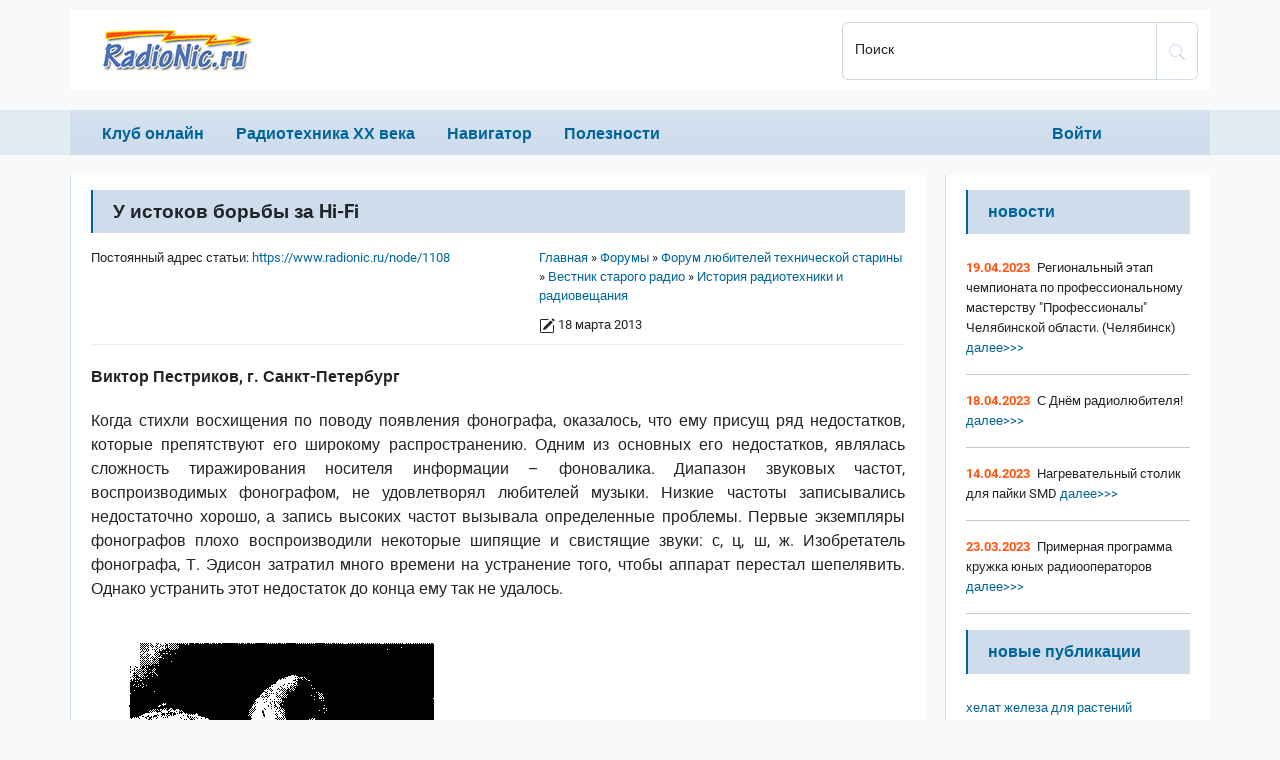

--- FILE ---
content_type: text/html; charset=UTF-8
request_url: https://www.radionic.ru/node/1108
body_size: 18468
content:
<!DOCTYPE html>
<html lang="ru" dir="ltr">
  <head>
    <meta charset="utf-8" />
<noscript><style>form.antibot * :not(.antibot-message) { display: none !important; }</style>
</noscript><link rel="canonical" href="https://www.radionic.ru/node/1108" />
<meta name="description" content="Виктор Пестриков, г. Санкт-Петербург" />
<meta name="Generator" content="Drupal 10 (https://www.drupal.org)" />
<meta name="MobileOptimized" content="width" />
<meta name="HandheldFriendly" content="true" />
<meta name="viewport" content="width=device-width, initial-scale=1.0" />
<link rel="icon" href="/themes/custom/radionic/images/favicon.ico" type="image/vnd.microsoft.icon" />

    <link rel="apple-touch-icon" sizes="180x180" href="/themes/custom/radionic/images/apple-touch-icon.png">
    <link rel="icon" type="image/png" sizes="32x32" href="/themes/custom/radionic/images/favicon-32x32.png">
    <link rel="icon" type="image/png" sizes="16x16" href="/themes/custom/radionic/images/favicon-16x16.png">
    <link rel="manifest" href="/themes/custom/radionic/images/site.webmanifest">
    <link rel="mask-icon" href="/themes/custom/radionic/images/safari-pinned-tab.svg" color="#5bbad5">
    <link rel="shortcut icon" href="/themes/custom/radionic/images/favicon.ico">
    <meta name="msapplication-TileColor" content="#00aba9">
    <meta name="msapplication-config" content="/themes/custom/radionic/images/browserconfig.xml">
    <meta name="theme-color" content="#ffffff">
    <title>У истоков борьбы за Hi-Fi | RadioNic.ru</title>
    <link rel="stylesheet" media="all" href="/sites/www.radionic.ru/files/css/css_tb8UlBk-WOFNCWxQQbX7A2JXxQwu63gtpzbf9etwjIM.css" />
<link rel="stylesheet" media="all" href="/sites/www.radionic.ru/files/css/css_-bkdwThMK9JF3vWplm7dHzr9_L0eCcr5YUsBC8hC2mw.css" />

    
  </head>
  <body class="path-node page-node-type-forum">
        <a href="#main-content" class="visually-hidden focusable skip-link">
      Перейти к основному содержанию
    </a>
    
      <div class="dialog-off-canvas-main-canvas" data-off-canvas-main-canvas>
    

<header role="banner">
    <div class="head">
        <div class="container">
            <div class="row">
                <div class="logo col-8 col-sm-9 col-md-6 col-lg-8">
                      <div class="region region-header">
    <div id="block-sitebranding" class="settings-tray-editable block block-system block-system-branding-block" data-drupal-settingstray="editable">
  
    
  

<a href="/" tabindex="0" aria-label="На главную"><div class="logo_img"></div></a>

</div>

  </div>

                </div>
                <div class="search_block col-md-6 col-lg-4">
                    <form class="form_search" action="/search/node" method="get" accept-charset="UTF-8">
                    <div class="input-group">
                        <div class="form-floating">
                            <input title="Введите ключевые слова для поиска." type="search" class="form-control" name="keys" id="search" value="" placeholder="транзистор КТ315">
                            <label for="search" class="col-form-label-sm">Поиск</label>
                        </div>
                        <button id="search-button" type="submit" class="btn btn-outline-primary" aria-label="Поиск по сайту" value="Поиск">
                            <svg xmlns="http://www.w3.org/2000/svg" width="16" height="16" fill="currentColor" class="bi bi-search" viewBox="0 0 16 16">
                                <path d="M11.742 10.344a6.5 6.5 0 1 0-1.397 1.398h-.001c.03.04.062.078.098.115l3.85 3.85a1 1 0 0 0 1.415-1.414l-3.85-3.85a1.007 1.007 0 0 0-.115-.1zM12 6.5a5.5 5.5 0 1 1-11 0 5.5 5.5 0 0 1 11 0z"/>
                            </svg>
                        </button>
                    </div>
                    </form>
                </div>
                <div class="mob_search col-1 col-sm-1">
                    <svg xmlns="http://www.w3.org/2000/svg" width="16" height="16" fill="currentColor" class="bi bi-search" viewBox="0 0 16 16">
                        <path d="M11.742 10.344a6.5 6.5 0 1 0-1.397 1.398h-.001c.03.04.062.078.098.115l3.85 3.85a1 1 0 0 0 1.415-1.414l-3.85-3.85a1.007 1.007 0 0 0-.115-.1zM12 6.5a5.5 5.5 0 1 1-11 0 5.5 5.5 0 0 1 11 0z"/>
                    </svg>
                </div>
                <div class="mob_menu col-3 col-sm-2">
                    <span></span>
                    <span></span>
                    <span></span>
                </div>
            </div>
        </div>
    </div>
    <nav role="navigation">
      <div class="container">
        <div class="row">
          <div class="col-md-10">
              <div class="region region-primary-menu">
    

  
<h2 class="visually-hidden" id="block-primarylinks-menu">Primary links</h2>


  
              <ul class="menu">
                                        <li class="menu-item dropdown">
                  <span title="Клуб любителей технической старины" data-bs-toggle="dropdown">Клуб онлайн</span>
                                        <ul class="dropdown-menu">
                          <li class="menu-item">
                  <a href="/" data-drupal-link-system-path="&lt;front&gt;">Главная</a>
                      </li>
                      <li class="menu-item">
                  <a href="/node/126" data-drupal-link-system-path="node/126">О клубе</a>
                      </li>
                      <li class="menu-item">
                  <a href="/news" title="Новости клуба" data-drupal-link-system-path="news">Новости клуба</a>
                      </li>
                      <li class="menu-item">
                  <a href="/node/43" title="Помощь клубу" data-drupal-link-system-path="node/43">Помощь клубу</a>
                      </li>
                      <li class="menu-item">
                  <a href="/node/249" title="Ламповые души" data-drupal-link-system-path="node/249">Ламповые души</a>
                      </li>
        </ul>
  
              </li>
                                    <li class="menu-item dropdown">
                  <span data-bs-toggle="dropdown">Радиотехника ХХ века</span>
                                        <ul class="dropdown-menu">
                          <li class="menu-item">
                  <a href="/node/113" title="Радиоаппаратура СССР" data-drupal-link-system-path="node/113">Радиоаппаратура СССР</a>
                      </li>
                      <li class="menu-item">
                  <a href="/tags/61/38" title="Радиоаппаратура СССР (список по названию)" data-drupal-link-system-path="tags/61/38">- по названию</a>
                      </li>
                      <li class="menu-item">
                  <a href="/tags/57/38" title="Радиоаппаратура СССР (список по году выпуска)" data-drupal-link-system-path="tags/57/38">- по году выпуска</a>
                      </li>
                      <li class="menu-item">
                  <a href="/node/211" title="Радиозаводы СССР" data-drupal-link-system-path="node/211">Радиозаводы СССР</a>
                      </li>
        </ul>
  
              </li>
                                    <li class="menu-item dropdown">
                  <span data-bs-toggle="dropdown">Навигатор</span>
                                        <ul class="dropdown-menu">
                          <li class="menu-item">
                  <a href="/node/54" title="Рассылка &quot;Вестник старого радио&quot;" data-drupal-link-system-path="node/54">Рассылка</a>
                      </li>
                      <li class="menu-item">
                  <a href="/node/6965" title="Рассылка &quot;Радиолюбитель&quot;" data-drupal-link-system-path="node/6965">&quot;Радиолюбитель&quot;</a>
                      </li>
                      <li class="menu-item">
                  <a href="/forum" data-drupal-link-system-path="forum">Форум</a>
                      </li>
        </ul>
  
              </li>
                                    <li class="menu-item dropdown">
                  <span data-bs-toggle="dropdown">Полезности</span>
                                        <ul class="dropdown-menu">
                          <li class="menu-item">
                  <a href="/node/167" title="Различные справочные данные" data-drupal-link-system-path="node/167">Справочник</a>
                      </li>
                      <li class="menu-item">
                  <a href="/node/496" title="Знаменательные события и памятные даты" data-drupal-link-system-path="node/496">Памятные даты</a>
                      </li>
        </ul>
  
              </li>
        </ul>
  



  </div>

          </div>
          <div class="col-md-2">
              <div class="region region-secondary-menu">
    

  
<h2 class="visually-hidden" id="block-anonumousmenu-menu">Anonumous menu</h2>


  
              <ul class="menu">
                          <li class="menu-item">
                  <a href="/user/login" title="Вход или регистрация" data-drupal-link-system-path="user/login" class="use-ajax" data-dialog-type="modal" data-dialog-options="{&quot;width&quot;:700,&quot;dialogClass&quot;:&quot;&quot;}">Войти</a>
                      </li>
        </ul>
  



  </div>

          </div>
        </div>
      </div>
    </nav>
    <div class="mob_search_form">
        <div class="container">

            <form action="/search/node" method="get" accept-charset="UTF-8">
                <div class="input-group">
                    <div class="form-floating">
                        <input type="search" class="form-control" name="keys" id="msearch" value="" placeholder="транзистор КТ315">
                        <label for="msearch" class="col-form-label-sm">Поиск</label>
                    </div>
                    <button id="msearch-button" type="submit" class="btn btn-light" aria-label="Поиск по сайту" value="Поиск">
                        <svg xmlns="http://www.w3.org/2000/svg" width="16" height="16" fill="currentColor" class="bi bi-search" viewBox="0 0 16 16">
                            <path d="M11.742 10.344a6.5 6.5 0 1 0-1.397 1.398h-.001c.03.04.062.078.098.115l3.85 3.85a1 1 0 0 0 1.415-1.414l-3.85-3.85a1.007 1.007 0 0 0-.115-.1zM12 6.5a5.5 5.5 0 1 1-11 0 5.5 5.5 0 0 1 11 0z"/>
                        </svg>
                    </button>
                </div>
            </form>

        </div>
    </div>
</header>

<div class="layout-container">
    <div class="container">
    <div class="row">
      <div class="layout-content content col-12 col-md-7 col-lg-8 col-xl-9">
        <main role="main">
          <a id="main-content" tabindex="-1"></a>
                      <div class='section'>
              
                <div class="region region-highlighted">
    <div data-drupal-messages-fallback class="hidden"></div>

  </div>

                <div class="region region-content">
    <div id="block-radionic-content" class="block block-system block-system-main-block">
  
    
      


<article data-history-node-id="1108" role="article" class="node node--type-forum node--view-mode-full" itemscope itemtype="https://schema.org/Article">

  
   
          <h1 itemprop="headline"><span class="field field--name-title field--type-string field--label-hidden">У истоков борьбы за Hi-Fi</span>
</h1>
        

  
      <meta itemprop="abstract" content="">
  
  <div class="node__content">
      <div class="layout layout--onecol">
    <div  class="layout__region layout__region--content">
      <div class="block block-radionic-block block-radionic-link-self">
  
    
      
<div class="breadcrumb">
  <div class="breadcrumb_item">
          <nav role="navigation" aria-labelledby="system-breadcrumb" itemscope itemtype="https://schema.org/BreadcrumbList">
        <h2 id="system-breadcrumb" class="visually-hidden">Строка навигации</h2>
        <ol>
                  <li>
            <span itemprop="itemListElement" itemscope itemtype="https://schema.org/ListItem">
                              <a href="/" itemprop="url item"><span itemprop="name">Главная</span></a>
                            <meta itemprop="position" content="1">
            </span>
          </li>
                  <li>
            <span itemprop="itemListElement" itemscope itemtype="https://schema.org/ListItem">
                              <a href="/forum" itemprop="url item"><span itemprop="name">Форумы</span></a>
                            <meta itemprop="position" content="2">
            </span>
          </li>
                  <li>
            <span itemprop="itemListElement" itemscope itemtype="https://schema.org/ListItem">
                              <a href="/forum/34" itemprop="url item"><span itemprop="name">Форум любителей технической старины</span></a>
                            <meta itemprop="position" content="3">
            </span>
          </li>
                  <li>
            <span itemprop="itemListElement" itemscope itemtype="https://schema.org/ListItem">
                              <a href="/forum/35" itemprop="url item"><span itemprop="name">Вестник старого радио</span></a>
                            <meta itemprop="position" content="4">
            </span>
          </li>
                  <li>
            <span itemprop="itemListElement" itemscope itemtype="https://schema.org/ListItem">
                              <a href="/forum/92" itemprop="url item"><span itemprop="name">История радиотехники и радиовещания</span></a>
                            <meta itemprop="position" content="5">
            </span>
          </li>
                </ol>
      </nav>
        <div class="datePublished">
      <svg xmlns="http://www.w3.org/2000/svg" width="16" height="16" fill="currentColor" class="bi bi-pencil-square" viewBox="0 0 16 16">
        <path d="M15.502 1.94a.5.5 0 0 1 0 .706L14.459 3.69l-2-2L13.502.646a.5.5 0 0 1 .707 0l1.293 1.293zm-1.75 2.456-2-2L4.939 9.21a.5.5 0 0 0-.121.196l-.805 2.414a.25.25 0 0 0 .316.316l2.414-.805a.5.5 0 0 0 .196-.12l6.813-6.814z"></path>
        <path fill-rule="evenodd" d="M1 13.5A1.5 1.5 0 0 0 2.5 15h11a1.5 1.5 0 0 0 1.5-1.5v-6a.5.5 0 0 0-1 0v6a.5.5 0 0 1-.5.5h-11a.5.5 0 0 1-.5-.5v-11a.5.5 0 0 1 .5-.5H9a.5.5 0 0 0 0-1H2.5A1.5 1.5 0 0 0 1 2.5v11z"></path>
      </svg> 
      <time itemprop="datePublished" datetime="2013-03-18">18 марта 2013</time>
    </div>
  </div>
  <div class="breadcrumb_item">
    Постоянный адрес статьи: <a href="https://www.radionic.ru/node/1108" itemprop="mainEntityOfPage">https://www.radionic.ru/node/1108</a>
  </div>

</div>

  </div>
<div class="block block-layout-builder block-field-blocknodeforumbody">
  
    
      
            <div itemprop="articleBody" class="clearfix text-formatted field field--name-body field--type-text-with-summary field--label-hidden field__item"><p><strong>Виктор Пестриков, г. Санкт-Петербург</strong></p>
<p>Когда стихли восхищения по поводу появления фонографа, оказалось, что ему присущ ряд недостатков, которые препятствуют его широкому распространению. Одним из основных его недостатков, являлась сложность тиражирования носителя информации – фоновалика. Диапазон звуковых частот, воспроизводимых фонографом, не удовлетворял любителей музыки. Низкие частоты записывались недостаточно хорошо, а запись высоких частот вызывала определенные проблемы. Первые экземпляры фонографов плохо воспроизводили некоторые шипящие и свистящие звуки: с, ц, ш, ж. Изобретатель фонографа, Т. Эдисон затратил много времени на устранение того, чтобы аппарат перестал шепелявить. Однако устранить этот недостаток до конца ему так не удалось.</p>
</p>
<div class="body-inject body-inject-block_content:92151cbb-b562-4603-ae33-26dcc3751744"></div>
<p><img src="/sites/www.radionic.ru/files/images/pestr_4-1.gif" width="350" height="422" /></p>
<p>Над устранением недостатков фонографа работали многие специалисты. Этими вопросом занимались и в лаборатории изобретателя телефона А. Белла. Сотрудник лаборатории Чарльз Тейнтер (C. S. Tainter, 1854-1940), работая над новой конструкцией фонографа, обратил внимание на то, что при записи звука на валик, покрытый оловянной фольгой, снимаемая резцом стружка имеет разную толщину. Наблюдения показали, что движение резца происходят в двух плоскостях, как при записи, так и при воспроизведении звука. Это навело его на мысль о том, что работа рекордера (мембрана с резцом) станет более стабильной во время воспроизведения, если резец будет совершать колебания только в одной плоскости, в частности, вертикальной. Он пришел к выводу, что для обеспечения такого режима работы резца, следует во время записи сделать так, чтобы образующаяся стружка имела одну толщину. Дальнейшие исследования показали, что процесс образования стружки связан также со свойствами материала, которым покрывают поверхность фоновалика. Материал должен быть более податливым, чем олово, например, как пчелиный воск с добавкой парафина.</p>
<p><img src="/sites/www.radionic.ru/files/images/pestr_4-2.gif" width="350" height="216" /></p>
<p>Ч.Тейнтер посчитал, что раз мембрана, связанная с резцом, совершает сложное колебательное движение, то это и является одной из причин некачественного воспроизведения звука. Для устранения этого эффекта, Ч.Тейнтер предложил, изменить не только принцип работы резца, но и конструкцию звуконосителя. В 1881 г. Ч.Тейнтер, в усовершенствованной конструкции фонографа, вместо фоновалика, использовал большой круглый диск. В этой конструкции аппарата, звукозаписывающий диск располагался в вертикальной плоскости и совершал сложное движение, одновременно вращался и перемещался по горизонтали. Конструкция механизма вращения диска с восковым покрытием, позволяла делать запись звука по спирали. При этом оказалось, что при записи звука, на диск покрытый воском, существенно улучшается воспроизведение высоких частот, нежели при воспроизведении записи сделанной на диске со свинцовым покрытием. Ч.Тейнтер вел дневники, в которые заносил свои соображения о проводимых исследованиях. Одна из записей в дневниках, в частности, посвящена полученным результатам по спиральной записи звука: "Несколько дней назад мы добились успеха в получении спиралевидных записей... Электрокопия полученных записей принципиально отличается от цилиндра Эдисона, в котором запись, имеет глубинный тип, обычно называемый "холм и долина", так как канавка записи имеет переменную глубину. В 1881 мы называли этот способ записи Эдисоновским, так как именно такой способ и был запатентован Эдисоном в 1877 году. Запись на нашей электрокопии имеет другую форму, где колебания производятся параллельными к поверхности материала носителя движениями, так, как это было сделано в старом фонаутографе Скотта 1857 года. Таким образом, формируются углубления одинаковой глубины, но волнистого характера. На острие иглы воздействуют стороны полученного углубления, а не его основания, как имеет место в глубинном вертикальном типе записи. Эту форму мы назвали штриховой формой. Я пытался использовать этот способ записи и ранее, но сталкивался с непреодолимыми трудностями при попытке многократного воспроизведения, так как игла постоянно разрывала звуковые канавки в мягком воске". Диапазон исследований Ч. Тейнтера в области высококачественного воспроизведение звука был достаточно широкий. Большое внимание он уделил поискам наиболее приемлемого состава вещества для записи звука и методам тиражирования записанных дисков. Были опробованы методы штамповки и прессования. Ч. Тейнтер пытался устранить поверхностный шум при воспроизведении звука, но из этого ничего не получилось. Он экспериментировал с различными способами воспроизведения звука, в частности, пневматическим, гидравлическим и магнитным. Для вращения записывающего диска с постоянной скоростью, в августе 1882 г., он сконструировал стабилизатор скорости вращения. Ч. Тейнтер, невзирая, на прогресс с дисковыми носителями звука, в дальнейшем занялся спиральной записью на цилиндрах. Им были сконструированы аппараты, получившие название, графофоны. Эти аппараты, хотя и напоминали фонограф Т. Эдисона, но отличались от него, более высоким качеством воспроизведения звука, благодаря поперечной спиральной записи и перемещению рекордера вдоль фоновалика.</p>
</p>
<div class="body-inject body-inject-block_content:95930937-38eb-41b8-9a12-4074e4ef6389"></div>
<p>К сожалению, Ч. Тейнтер не додумался сделать записывающийся диск съемным и воспроизводить звук с горизонтально крутящегося круглого тонкого диска. Практической реализацией предложенного направления улучшения звучания фонографа занялся живший в США, уроженец немецкого города Ганновера, инженер Эмиль Берлинер (Berliner Emile, 1851-1929). Он был известен и до этого в научном мире, как создатель удачной конструкции угольного микрофона.</p>
<p>Немецкий инженер, решение проблемы высококачественной записи и воспроизведения звука, начал, как и Ч. Тейнер, с усовершенствования фонографа Т. Эдисона. Ему удалось построить фонограф, в котором записывающий резец совершал колебания вдоль большей оси фоновалика и оставлял на его поверхности извилистую канавку с различными радиусами закругления, но одинакового поперечного сечения. Замена глубинной модуляции на поперечную, позволила заметно снизить нелинейные искажения при воспроизведении фонограмм. Экспериментируя, он вспомнил о забытой идее Шарля Кро, записи звука на вращающийся закопченный диск. Для реализации этой идеи он использовал стеклянный диск, с нанесенным на его поверхность слоем вещества из смеси сажи, воска и парафина. При записи звука, диск совершал вращательно-поступательное движение и располагался над записывающим резцом, то есть слоем звуконосящего вещества вниз. В этом случае, образующаяся при спиральной записи стружка падала вниз и тем самым не засоряла создаваемую звуковую дорожку. После завершения записи, сажевая мастика удалялась, и диск покрывался слоем лака. С получившегося стеклянного негатива, изобретатель изготовил фотографическим способом отпечаток звуковых дорожек на поверхности диска, покрытого слоем хроможелатинового вещества. В результате получилась грампластинка, которую можно было проигрывать. Поверхность этой грампластинки была недолговечной, и Э. Берлинер вскоре стал делать записи на цинковых дисках. Для повышения прочности звуковых канавок, поверхность цинковой пластинки подвергалась химическому травлению. Для проигрывания такой пластинки фонограф уже не годился и Э. Берлинер сконструировал аппарат, получивший название “граммофон” (по-гречески – записанный голос). При воспроизведении звуковой записи на граммофоне, игла скользила по спиральной дорожке и передавала звуковые колебания, соединенной с ней мембраной, от которой звук поступал в рупор и усиливался. Вращение пластинки осуществлялось вручную, посредством ременной передачи. В 1887 г. Э. Берлинер запатентовал граммофон и получил американский патент №372,786. На следующий год, в филадельфийском Институте им. Франклина состоялась публичная демонстрация усовершенствованной модели граммофона и плоской звуковой металлической пластинки в виде круга. Первая граммофонная металлическая пластинка имела диаметр 12,5 сантиметров и содержала музыкальную запись, которую можно было слушать всего одну минуту. Возможность получения копий и было главным преимуществом грампластинки над фоноваликами. За эту модель звуковоспроизводящего аппарата Э. Берлинер был удостоен медали института. Предложенная форма звуконосителя оказалось настолько удачной, что дожила до наших дней.</p>
<p>А что же Т.А.Эдисон? Это, редкостный случай, когда великий изобретатель удивил своей слепотой. Вместо того чтобы оценить работы Э. Берлинера, он продолжал совершенствовать свой фонограф. В конце он добился того, что фоновалики звучали лучше пластинок Э.Берлинера. Невзирая на это грампластинки пользовались более широким спросом. Через некоторое время Т.А.Эдисон положил конец работам, связанным с фонографом и переключился на усовершенствование грампластинки. Он создал "долгоиграющую" пластинку диаметром 30 см со временем записи фонограммы 20 минут и хорошим качеством воспроизведения записанного звука. "Долгоиграющая" пластинка Т.А.Эдисона не пользовалась спросом, покупатели, как и раньше, приобретали пластинки Э.Берлинера. Это было связано с тем, что для прослушивания новых грампластинок необходима была алмазная игла, которая стоила очень дорого. Лишь через 50 лет конструкторы снова вернулись к долгоиграющим пластинкам и алмазным иглам, но это уже был новый, более качественный этап звукозаписи.</p>
</p>
</div>
      
  </div>
<div class="block block-radionic-block block-radionic-book-navigation">
  
    
      
  <div class="forum-book-navigation">
    <nav role="navigation" aria-labelledby="book-label-54">
      <ul>
                  <li><a href='/node/1838'><svg xmlns="http://www.w3.org/2000/svg" width="16" height="16" fill="currentColor" class="bi bi-arrow-left-short" viewBox="0 1 16 16"><path fill-rule="evenodd" d="M12 8a.5.5 0 0 1-.5.5H5.707l2.147 2.146a.5.5 0 0 1-.708.708l-3-3a.5.5 0 0 1 0-.708l3-3a.5.5 0 1 1 .708.708L5.707 7.5H11.5a.5.5 0 0 1 .5.5z"/></svg> Так начинался &quot;Исток&quot;</a></li>
                          <li><a href='/node/124'>Вверх</a></li>
                          <li><a href='/node/1180'>Уменьшение шумов при перестройке приемника <svg xmlns="http://www.w3.org/2000/svg" width="16" height="16" fill="currentColor" class="bi bi-arrow-right-short" viewBox="0 1 16 16"><path fill-rule="evenodd" d="M4 8a.5.5 0 0 1 .5-.5h5.793L8.146 5.354a.5.5 0 1 1 .708-.708l3 3a.5.5 0 0 1 0 .708l-3 3a.5.5 0 0 1-.708-.708L10.293 8.5H4.5A.5.5 0 0 1 4 8z"/></svg></a></li>
              </ul>
    </nav>
  </div>

  </div>
<div class="block block-layout-builder block-extra-field-blocknodeforumlinks">
  
    
      
  <div class="node__links">

    <ul class="links inline"><li class="comment-forbidden"><a href="/user/login?destination=/node/1108%23comment-form">Войдите</a> или <a href="/user/register?destination=/node/1108%23comment-form">зарегистрируйтесь</a>, чтобы оставлять комментарии</li></ul>

  </div>

  </div>
<div class="block block-block-content block-block-content7b01558b-e532-4d03-9518-3a2d5d9e9960">
  
    
      
  </div>
<div class="block block-layout-builder block-field-blocknodeforumcomment-forum">
  
      <h2>Комментарии</h2>
    
      

<section class="field field--name-comment-forum field--type-comment field--label-hidden comment-wrapper">
  
  <article data-comment-user-id="7" id="comment-482" class="comment js-comment by-node-author">
    <mark class="hidden" data-comment-timestamp="1363685201"></mark>

  <footer class="comment__meta">
    <div class="comment-meta">
      <div class="comment-avatar">
        <article class="profile">
  
            <div class="field field--name-user-picture field--type-image field--label-hidden field__item">  <a href="/user/7" hreflang="ru"><img loading="lazy" src="/sites/www.radionic.ru/files/styles/35x35/public/pictures/avatar.jpg.webp?itok=uVw9SxGT" width="35" height="35" alt="Profile picture for user john" class="image-style-_5x35" />

</a>
</div>
      </article>

      </div>
      <div class="comment-submitter">
        <p class="comment__submitted"><span>john</span> - 19 марта 2013 13:26  </p>
      </div>
  
              
      <div class="comment-permalink"><a href="/comment/482#comment-482" hreflang="ru">Постоянная ссылка</a></div>
    </div>
  </footer>

  <div class="content">
          
      <h3><a href="/comment/482#comment-482" class="permalink" rel="bookmark" hreflang="ru"> 
Пластинки Э. Берлинера при</a></h3>
      
        
            <div class="clearfix text-formatted field field--name-comment-body field--type-text-long field--label-hidden field__item"></p>
<p><img src="/sites/www.radionic.ru/files/images/pestr_4-3.gif" width="350" height="471" /> </p>
<p>Пластинки Э. Берлинера при проигрывании давали более чистый звук, чем фоновалики Т. Эдисона. Наряду с этим у новых носителей звука был и недостаток, прослушивание пластинок, сопровождалось неприятным шипением. Это недостаток был связан в основном со свойствами материала грампластинки. В качестве звуконосителя была опробована и выпускавшаяся промышленностью искусственная пластмасса, целлулоид. Фонограмма отпрессовывалась на размягченной пластмассе с помощью специального клеше, которое изготавливалось методом гальванопластики. Первая граммофонная пластинка из целлулоида до сих пор хранится в Национальном музее г. Вашингтон. Изобретатель граммофона не остановился на достигнутом результате и продолжил поиски еще более подходящего материала для производства пластинок. В 90-х годах 19 века был опробован эбонит и даже выпущены первые грампластинки. Однако от него пришлось вскоре отказаться, так как готовые пластинки часто имели технологические дефекты, связанные с процессом прессования. Э. Берлинер искал пути повышения качества воспроизведения звука с грампластинок. С этой целью он увеличил скорость вращения пластинки до 100 об/мин. Качество воспроизведения повысилось, но время звучания пластинок стало небольшим. Пришлось увеличивать диаметр дисков. Размер пластинок вырос до 20 дюймов!</p>
<p><img src="/sites/www.radionic.ru/files/images/pestr_4-4.gif" width="350" height="340" /> </p>
<p><strong>Рис. 4. Одна из первых конструкций граммофона</strong></p>
<p>Другим направлением повышения качества звука стал поиск подходящего материала для изготовления пластинок. Пробовали использовать в качестве звуконосителя и экзотические материалы, такие как каучук и шоколад…. Да, шоколад. В 80-х годах 20 века в прессе появилась заметка, что житель Германии Петер Ладони изготовляет граммофонные пластики из шоколада. Такую пластинку можно было послушать 20 минут, а потом съесть. Нужно сказать, что эта новинка была известна еще в начале того 20 века. В свое время, шоколадные пластинки изготовляла в Санкт-Петербурге кондитерская фабрика “Жорк и Борман”. В оптовом прейскуранте товарищества “Эйнем” за 1904 год в разделе “Последние, новости” можно прочитать такое объявление: “поющий, играющий и говорящий шоколад-фонограф, игрушка с одной шоколадной пластинкой”.</p>
</p>
<p><img src="/sites/www.radionic.ru/files/images/pestr_4-5.gif" width="350" height="253" /></p>
<p><strong>Более совершенный граммофон начала ХХ века</strong></p>
<p>В конце концов, Э. Берлинер обратил внимание на полимерный материал, который широко использовался в то время для производства пуговиц. Этот материал назывался шеллак. Ему и было суждено в дальнейшем стать основным материалом для производства грампластинок, вплоть до конца 40-х годов 20 века. В 1896 году Э. Берлинер изготовил первые пластинки из пластмассы, основной составной частью которых был шеллак. Промышленное производство новых пластмассовых грампластинок началось уже в следующем году.</p>
</p>
<p> <img src="/sites/www.radionic.ru/files/images/pestr_4-6.gif" width="350" height="319" /></p>
<p><strong>Первая металлическая пластинка с поперечной записью (1881г.)</strong></p>
<p>Нужно отметить, что требования, к материалу грампластинок предъявляются довольно высокие, как по прочности, так и по долговечности его хранения. Стальная игла, бегущая по бороздке, давит на ее дно с громадным давлением около 100МПа. Так, если “развернуть” спираль звуковой бороздки обычной современной пластинки, то она вытянется на 1 км. Благодаря успехам в химии высокомолекулярных соединений, после длительных поисков удалось найти материал для граммофонных пластинок, который удовлетворял предъявленным требованиям. В Индии обитает крохотный жучок, который выделяет смолу и обволакивается ею словно скорлупою (скорлупа на английском языке означает - шеллак). Оказалось, что шеллак можно плавить, вводить в смеси и обрабатывать давлением. Этому материалу присуще одновременно эластичность и твердость. Пластинка сделанная из шеллака не рассыхается, не разрушается при проигрывании и может служить в 20 раз дольше в сравнении со стальным образцом. Для изготовления одной пластинки требуется 60 граммов шеллачной смолы или скорлупы 4 тысяч жучков. Это с учетом того, что в смесь будут добавлены наполнители: шифер, сажа и другие вещества. Шеллачные пластинки долгое время не имели конкурентов. Не находилось заменителей шеллака. Владельцы граммофонов вынуждены были мириться с недостатками шеллачных пластинок: с их большой хрупкостью, малой прочностью и шипением. Пластинка воспроизводила не только записанный на нее звук, но и добавляла свой собственный. Она попросту шипела. Казалось, что с этим недостатком ничего нельзя сделать. Иголка не может скользить по канавкам без трения, которое и является причиной шипения. И, чем пластинка была старее, тем сильнее она шипела.</p>
</p>
<p> <img src="/sites/www.radionic.ru/files/images/pestr_4-7.gif" width="350" height="573" /></p>
<p><strong>Рис. 5. Граммофон с гнутым рупором конструкции В.И. Ребрикова.</strong></p>
<p>Только с развитием химии, в конце первой половины 20 века, удалось разработать новую пластмассу, которая и вытеснила шеллак. Основным продуктом для производства грампластинок стал поливинилхлорид. Современная пластинка производится из смеси поливилхлорида и винилита. Она бесшумна, легкая и к тому же не бьется. Достаточно плотная поверхность пластинок из нового материала, позволила сблизить и сузить звуковые канавки. Это дало возможность увеличить длительность звучания пластинок в несколько раз. Новые грампластинки стали назвать “долгоиграющими”. Достаточно сказать, что опера П. И. Чайковского “Пиковая дама” раннее умещавшаяся на 22 пластинках гигантах из шеллака, стала умещаться на 3-х долгоиграющих пластинках.</p>
</p>
<p><img src="/sites/www.radionic.ru/files/images/pestr_4-8.gif" width="350" height="435" /></p>
<p><strong>Рис. 6. Патефон. Германия. Начало XX века.</strong></p>
<p>В 1897 года в немецком городе Ганновере была сделана первая грамзапись на русском языке. Инициатором этого мероприятия был страстный поклонник граммофона петербуржец граф Амори (псевдоним Ипполита Павловича Рапгофа). Ему удалось упросить некоторых тогдашних русских знаменитостей поехать с ним заграницу и сделать студийные звукозаписи. По прошествии 2 лет граф Амори организовал звукозапись соотечественников уже в России. В числе записавшихся был знаменитый баритон Иоакин Тартаков, известный тенор Гавриил Морской и другие любимцы петербургской публики. В России, первые напетые диски пользовались большим успехом у меломанов. Благодаря этому успеху, было сломлено недоверие граждан империи к “механическому чревовещанию” и дело распространения граммофона в нашем отечестве резко пошло вверх. Первые граммофоны фабричного производства появились в России в том же, 1897 году.</p>
</p>
<p> <img src="/sites/www.radionic.ru/files/images/pestr_4-9.gif" width="350" height="295" /></p>
<p><strong>Рис. 7. Портативный патефон, производства московского патефонного завода. 1941г</strong></p>
<p>Для записи фонограмм в начале использовались резцы из корунда, и запись делалась на одной стороне пластинки. Запись прослушивалась с помощью наушников. Скорости вращения пластинок были разные. У каждой пластинки была своя скорость вращения. В начале, диск вращали вручную, но со временем, в аппарат был установлен пружинный двигатель. В 1897 году появилась примечательная модель граммофона конструкции Элдриджа Джонсона, владельца небольшой механической мастерской в американском городе Кэмдене. Аппарат имел пружинный двигатель с центробежным регулятором скорости, который был заключен в деревянный корпус. Эта модель граммофона просуществовала почти 20 лет.</p>
<p>Наш соотечественник, В.И. Ребриков, вместо длинного рупора, установил в граммофон гнутый компактный рупор. Это позволило значительно уменьшить габариты аппарата. Ему же принадлежит идея граммофона со скрытым рупором. Выпускались различные конструкции граммофонов, в виде тумбочек или маленьких шкафчиков, часто из различных, ценных пород деревьев.</p>
<p>Фирмой братьев Пате выпускался аппарат со скрытым рупором внутри тумбочки, получивший по имени владельцев фирмы название “патефон”. Это название было распространено и на другие звуковоспроизводящие аппараты фирмы. В 1907 году служащий французской фирмы братьев Пате Гильон Кеммлер предложил компактный граммофон, в виде небольшого чемоданчика, известный в народе, как патефон и получивший свое название также по наименованию фирмы Пате. Аппараты системы Гилема Кеммлера просуществовала до конца 50-х годов 20 века. Граммофоны и патефоны получили широкое распространение в быту. Уже в начале ХХ столетия журнал “Новости граммофона” сообщал, что только в России “находится в пользовании более полумиллиона граммофонов” и это несмотря на их, очень высокую цену: 80, 100 и даже 600 рублей.</p>
<p>Пластинки с двухсторонней записью появились только в 1909 году. На следующий год, на Апрелевском заводе под Москвой, началось производство российских грампластинок. Стандарт на постоянную скорость вращения 78 об/мин был принят и того позже, только в 1925 году. До этого скорость вращения пластинок лежала в диапазоне 74-82 об/мин. Когда в граммофонах появились электрические двигатели, то скорость вращения пластинки установили 78 об/мин. Первые электродвигатели были биполярные синхронные и имели скорость вращения 3600 об/мин при частоте американской сети 60 Гц. Если теперь 3600 об/мин разделить на 46, то получим 78,26 об/мин» 78 об/мин.</p>
<p>Борьба за высокую верность воспроизведения звукозаписи граммофоном продолжалась вплоть до середины 20 века, пока в ней его не заменил, более совершенный аппарат – электропроигрыватель с ламповым усилителем.</p>
<p><strong>Виктор Пестриков У истоков борьбы за Hi-Fi. Радиохобби, 2002. - #4. - С.2, 3, 4. </strong></p>
<p> </p>
</div>
      
  <div class="comment__links">

    <ul class="links inline"><li class="comment-forbidden"><a href="/user/login?destination=/node/1108%23comment-form">Войдите</a> или <a href="/user/register?destination=/node/1108%23comment-form">зарегистрируйтесь</a>, чтобы оставлять комментарии</li></ul>

  </div>

  </div>
</article>





  
</section>

  </div>

    </div>
  </div>

  </div>

</article>

  </div>

  </div>

                          </div>
                  </main>
      </div>
      <div class="aside col-12 col-md-5 col-lg-4 col-xl-3">
                  <aside class="layout-sidebar-first" role="complementary">
              <div class="region region-sidebar-first">
    <div class="views-element-container settings-tray-editable block block-views block-views-blockradionic-news-block-1" id="block-views-block-radionic-news-block-1" data-drupal-settingstray="editable">
  
      <div class="aside_title">Новости</div>
    
      <div><div class="view view-radionic-news view-id-radionic_news view-display-id-block_1 js-view-dom-id-007ea053ff64f53669ece9958152349804cd89170c1bfbceb7bff397f2c38f59">
  
    
      
      <div class="view-content">
      <div class="item-list">
  
  <ul>

          <li><span class="views-field views-field-created"><span class="field-content radionic-news-date">19.04.2023</span></span><span class="views-field views-field-title"><span class="field-content">Региональный этап чемпионата по профессиональному мастерству &quot;Профессионалы&quot; Челябинской области. (Челябинск)</span></span><span class="views-field views-field-view-node"><span class="field-content"><a href="/node/57022" hreflang="ru"> далее&gt;&gt;&gt;</a></span></span><div class="views-field views-field-nothing"><span class="field-content"><hr></span></div></li>
          <li><span class="views-field views-field-created"><span class="field-content radionic-news-date">18.04.2023</span></span><span class="views-field views-field-title"><span class="field-content">С Днём радиолюбителя!</span></span><span class="views-field views-field-view-node"><span class="field-content"><a href="/node/57021" hreflang="ru"> далее&gt;&gt;&gt;</a></span></span><div class="views-field views-field-nothing"><span class="field-content"><hr></span></div></li>
          <li><span class="views-field views-field-created"><span class="field-content radionic-news-date">14.04.2023</span></span><span class="views-field views-field-title"><span class="field-content">Нагревательный столик для пайки SMD</span></span><span class="views-field views-field-view-node"><span class="field-content"><a href="/node/57019" hreflang="ru"> далее&gt;&gt;&gt;</a></span></span><div class="views-field views-field-nothing"><span class="field-content"><hr></span></div></li>
          <li><span class="views-field views-field-created"><span class="field-content radionic-news-date">23.03.2023</span></span><span class="views-field views-field-title"><span class="field-content">Примерная программа кружка юных радиооператоров</span></span><span class="views-field views-field-view-node"><span class="field-content"><a href="/node/57006" hreflang="ru"> далее&gt;&gt;&gt;</a></span></span><div class="views-field views-field-nothing"><span class="field-content"><hr></span></div></li>
    
  </ul>

</div>

    </div>
  
          </div>
</div>

  </div>
<div id="block-rsyasaydbar" class="settings-tray-editable block block-block-content block-block-content9dcd689c-93b5-411b-b522-85e6a3a69d85" data-drupal-settingstray="editable">
  
    
      
  </div>
<div id="block-novyetemyforuma" class="settings-tray-editable block block-forum block-forum-new-block" data-drupal-settingstray="editable" role="navigation">
  
      <div class="aside_title">Новые публикации</div>
    
      

<div class="item-list"><ul><li><a href="/node/57651">хелат железа для растений</a></li><li><a href="/node/57650">подсветка натяжных потолков в прихожей</a></li><li><a href="/node/57649">Получение второго гражданства или ВНЖ в странах СНГ и Евросоюзе</a></li><li><a href="/node/57648">ПАРКС 008</a></li><li><a href="/node/57645">Устройство зарядное для аккумуляторных батарей типа &quot;7Д-0,115&quot;</a></li><li><a href="/node/57644">Зарядное устройство &quot;Ника&quot;</a></li><li><a href="/node/57643">Зарядное устройство &quot;ЗУ&quot;</a></li><li><a href="/node/57642">Зарядное устройство &quot;ЗУ-1&quot; </a></li><li><a href="/node/57641">Зарядное устройство &quot;ЗУ-3М&quot; </a></li><li><a href="/node/57640">Зарядное устройство &quot;ЗУ 3Д-01&quot;</a></li></ul></div><div class="more-link"><a href="/forum" title="Прочитать свежие обсуждения форума.">подробнее</a></div>

  </div>
<div class="views-element-container settings-tray-editable block block-views block-views-blockcomments-recent-block-1" id="block-views-block-comments-recent-block-1" data-drupal-settingstray="editable">
  
      <div class="aside_title">Последние комментарии</div>
    
      <div><div class="view view-comments-recent view-id-comments_recent view-display-id-block_1 js-view-dom-id-b00100198893ef8bdd5e0ed1348b811ab1a57ad84d6a68ae435b11b169750450">
  
    
      
      <div class="view-content">
      <div class="item-list">
  
  <ul>

          <li><div class="views-field views-field-subject"><span class="field-content">- <a href="/node/57600#comment-1630">Электрофон &quot;Волна-307-стерео&quot;</a></span></div><div class="views-field views-field-changed"><span class="field-content">09.01.2025 - 22:00 от <span>john</span></span></div></li>
          <li><div class="views-field views-field-subject"><span class="field-content">- <a href="/node/11463#comment-1629">Листая старые страницы...</a></span></div><div class="views-field views-field-changed"><span class="field-content">30.11.2024 - 15:48 от <span>john</span></span></div></li>
          <li><div class="views-field views-field-subject"><span class="field-content">- <a href="/node/11463#comment-1628">Листая старые страницы...</a></span></div><div class="views-field views-field-changed"><span class="field-content">21.11.2024 - 11:49 от <span>john</span></span></div></li>
          <li><div class="views-field views-field-subject"><span class="field-content">- <a href="/node/11463#comment-1627">Листая старые страницы...</a></span></div><div class="views-field views-field-changed"><span class="field-content">10.11.2024 - 17:02 от <span>john</span></span></div></li>
          <li><div class="views-field views-field-subject"><span class="field-content">- <a href="/node/11463#comment-1626">Листая старые страницы...</a></span></div><div class="views-field views-field-changed"><span class="field-content">10.11.2024 - 16:59 от <span>john</span></span></div></li>
          <li><div class="views-field views-field-subject"><span class="field-content">- <a href="/node/11463#comment-1625">Листая старые страницы...</a></span></div><div class="views-field views-field-changed"><span class="field-content">03.11.2024 - 18:47 от <span>john</span></span></div></li>
          <li><div class="views-field views-field-subject"><span class="field-content">- <a href="/node/11463#comment-1623">Листая старые страницы...</a></span></div><div class="views-field views-field-changed"><span class="field-content">26.10.2024 - 08:08 от <span>john</span></span></div></li>
          <li><div class="views-field views-field-subject"><span class="field-content">- <a href="/node/11463#comment-1622">Листая старые страницы...</a></span></div><div class="views-field views-field-changed"><span class="field-content">20.10.2024 - 21:00 от <span>john</span></span></div></li>
          <li><div class="views-field views-field-subject"><span class="field-content">- <a href="/node/11463#comment-1621">Листая старые страницы...</a></span></div><div class="views-field views-field-changed"><span class="field-content">12.10.2024 - 21:11 от <span>john</span></span></div></li>
          <li><div class="views-field views-field-subject"><span class="field-content">- <a href="/node/11463#comment-1620">Листая старые страницы...</a></span></div><div class="views-field views-field-changed"><span class="field-content">29.09.2024 - 16:38 от <span>john</span></span></div></li>
    
  </ul>

</div>

    </div>
  
          </div>
</div>

  </div>
<div id="block-ads" class="settings-tray-editable block block-link-partners block-sape-block" data-drupal-settingstray="editable">
  
    
      
  </div>

  </div>

          </aside>
                      </div>
    </div>
  </div>
  </div>

<footer role="contentinfo">
  <div class="copyright">
    <div class="container">
      <div class="row">
        <div class="col-10">Copyright &copy; 2009-2026 EVM, &copy; 2022-2026
          ZhV
        </div>
        <div class="col-2 rss"><a href="/radionic-news.xml" aria-label="RSS"><img src="[data-uri]" /></a></div>
      </div>
    </div>
  </div>
      <div class="footer">
        <div class="region region-footer">
    <div id="block-schetchiki" class="settings-tray-editable block block-block-content block-block-content605c5589-1966-432e-bff9-5e1299a44aca" data-drupal-settingstray="editable">
  
    
      
  </div>

  </div>

    </div>
  </footer>

  </div>

    
    <script type="application/json" data-drupal-selector="drupal-settings-json">{"path":{"baseUrl":"\/","scriptPath":null,"pathPrefix":"","currentPath":"node\/1108","currentPathIsAdmin":false,"isFront":false,"currentLanguage":"ru"},"pluralDelimiter":"\u0003","suppressDeprecationErrors":true,"ajaxPageState":{"libraries":"comment\/drupal.comment-by-viewer,core\/normalize,layout_discovery\/onecol,ng_lightbox\/ng_lightbox,radionic\/base,radionic\/global-styling,radionic\/messages,radionic\/node,radionic\/radionic-field--comment-forum,radionic\/radionic-forum-book-navigation,radionic\/radionic-forum-head-page,radionic\/radionic-links--node,radionic\/radionic-node--forum,radionic\/radionic-pager,radionic\/radionic-system-menu,responsive_table_filter\/responsive-table,statistics\/drupal.statistics,system\/base,views\/views.module","theme":"radionic","theme_token":null},"ajaxTrustedUrl":[],"statistics":{"data":{"nid":"1108"},"url":"\/core\/modules\/statistics\/statistics.php"},"user":{"uid":0,"permissionsHash":"4fed0dd3ac4d15ba3a9807371ba4d29d2f9e4bd665c958b040447b9377ecf206"}}</script>
<script src="/sites/www.radionic.ru/files/js/js_zLuE9-gl8aArcWQo5aMq7nD1VHlhGE2c9VOiqWSai3Q.js"></script>

  <script defer src="https://static.cloudflareinsights.com/beacon.min.js/vcd15cbe7772f49c399c6a5babf22c1241717689176015" integrity="sha512-ZpsOmlRQV6y907TI0dKBHq9Md29nnaEIPlkf84rnaERnq6zvWvPUqr2ft8M1aS28oN72PdrCzSjY4U6VaAw1EQ==" data-cf-beacon='{"version":"2024.11.0","token":"f0ff47b05bf0457582c18b73448707ab","r":1,"server_timing":{"name":{"cfCacheStatus":true,"cfEdge":true,"cfExtPri":true,"cfL4":true,"cfOrigin":true,"cfSpeedBrain":true},"location_startswith":null}}' crossorigin="anonymous"></script>
</body>
</html>
